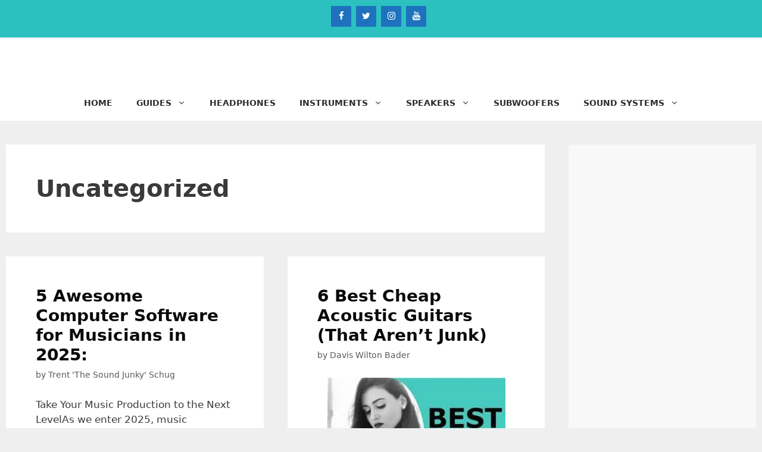

--- FILE ---
content_type: text/html; charset=UTF-8
request_url: https://www.thesoundjunky.com/category/uncategorized/
body_size: 10358
content:
<!DOCTYPE html><html lang="en-US" prefix="og: https://ogp.me/ns#"><head><meta charset="UTF-8"><meta name="viewport" content="width=device-width, initial-scale=1"><link rel="stylesheet" href="https://www.thesoundjunky.com/wp-content/cache/minify/6633f.css" media="all" />
<title>Uncategorized Archives | The Sound Junky</title><link rel='preload' href='https://www.thesoundjunky.com/wp-content/plugins/lightweight-social-icons/fonts/fontello.woff' as='font' type='font/woff' crossorigin><meta name="robots" content="follow, noindex"/><meta property="og:locale" content="en_US" /><meta property="og:type" content="article" /><meta property="og:title" content="Uncategorized Archives | The Sound Junky" /><meta property="og:url" content="https://www.thesoundjunky.com/category/uncategorized/" /><meta property="og:site_name" content="The Sound Junky" /><meta name="twitter:card" content="summary_large_image" /><meta name="twitter:title" content="Uncategorized Archives | The Sound Junky" /><meta name="twitter:label1" content="Posts" /><meta name="twitter:data1" content="3" /> <script type="application/ld+json" class="rank-math-schema-pro">{"@context":"https://schema.org","@graph":[{"@type":"Organization","@id":"https://www.thesoundjunky.com/#organization","name":"The Sound Junky","url":"https://www.thesoundjunky.com"},{"@type":"WebSite","@id":"https://www.thesoundjunky.com/#website","url":"https://www.thesoundjunky.com","name":"The Sound Junky","publisher":{"@id":"https://www.thesoundjunky.com/#organization"},"inLanguage":"en-US"},{"@type":"CollectionPage","@id":"https://www.thesoundjunky.com/category/uncategorized/#webpage","url":"https://www.thesoundjunky.com/category/uncategorized/","name":"Uncategorized Archives | The Sound Junky","isPartOf":{"@id":"https://www.thesoundjunky.com/#website"},"inLanguage":"en-US"}]}</script> <link rel='dns-prefetch' href='//scripts.mediavine.com' /><link rel='dns-prefetch' href='//www.googletagmanager.com' /> <script src="https://www.thesoundjunky.com/wp-content/cache/minify/d52ed.js"></script>
 <script async="async" fetchpriority="high" data-noptimize="1" data-cfasync="false" src="https://scripts.mediavine.com/tags/the-sound-junky-1.js?ver=6.9" id="mv-script-wrapper-js"></script> 
 <script src="https://www.googletagmanager.com/gtag/js?id=G-DF6BRQKCT9" id="google_gtagjs-js" async></script> <script id="google_gtagjs-js-after">window.dataLayer = window.dataLayer || [];function gtag(){dataLayer.push(arguments);}
gtag("set","linker",{"domains":["www.thesoundjunky.com"]});
gtag("js", new Date());
gtag("set", "developer_id.dZTNiMT", true);
gtag("config", "G-DF6BRQKCT9");
//# sourceURL=google_gtagjs-js-after</script> <meta name="generator" content="Site Kit by Google 1.170.0" /><script>var clicky_site_ids = clicky_site_ids || []; clicky_site_ids.push(101135267);</script> <script async src="//static.getclicky.com/js"></script><meta name='dmca-site-verification' content='OUIzNUxXYVdGZ1dKY1VTZHZ5VjcvVUd0ZTFDVndlUDQrd0R4L0N0cm1haz01' /><link rel="icon" href="https://www.thesoundjunky.com/wp-content/uploads/2019/08/cropped-TSJ-ICON-32x32.png" sizes="32x32" /><link rel="icon" href="https://www.thesoundjunky.com/wp-content/uploads/2019/08/cropped-TSJ-ICON-192x192.png" sizes="192x192" /><link rel="apple-touch-icon" href="https://www.thesoundjunky.com/wp-content/uploads/2019/08/cropped-TSJ-ICON-180x180.png" /><meta name="msapplication-TileImage" content="https://www.thesoundjunky.com/wp-content/uploads/2019/08/cropped-TSJ-ICON-270x270.png" /> <noscript><style>.perfmatters-lazy[data-src]{display:none !important;}</style></noscript></head><body data-rsssl=1 class="archive category category-uncategorized category-1 wp-embed-responsive wp-theme-generatepress aawp-custom post-image-below-header post-image-aligned-center generate-columns-activated slideout-enabled slideout-mobile sticky-menu-fade right-sidebar nav-below-header separate-containers header-aligned-center dropdown-hover" itemtype="https://schema.org/Blog" itemscope> <a class="screen-reader-text skip-link" href="#content" title="Skip to content">Skip to content</a><div class="top-bar top-bar-align-center"><div class="inside-top-bar grid-container"><aside id="lsi_widget-3" class="widget inner-padding widget_lsi_widget"><ul class="lsi-social-icons icon-set-lsi_widget-3" style="text-align: center"><li class="lsi-social-facebook"><a class="" rel="nofollow noopener noreferrer" title="Facebook" aria-label="Facebook" href="https://www.facebook.com/thesoundjunky" target="_blank"><i class="lsicon lsicon-facebook"></i></a></li><li class="lsi-social-twitter"><a class="" rel="nofollow noopener noreferrer" title="Twitter" aria-label="Twitter" href="https://twitter.com/thesoundjunky" target="_blank"><i class="lsicon lsicon-twitter"></i></a></li><li class="lsi-social-instagram"><a class="" rel="nofollow noopener noreferrer" title="Instagram" aria-label="Instagram" href="https://www.instagram.com/the.sound.junky/" target="_blank"><i class="lsicon lsicon-instagram"></i></a></li><li class="lsi-social-youtube"><a class="" rel="nofollow noopener noreferrer" title="YouTube" aria-label="YouTube" href="https://www.youtube.com/channel/UCg9mHKDIdLL6qAvkNLnoKMw/" target="_blank"><i class="lsicon lsicon-youtube"></i></a></li></ul></aside></div></div><header class="site-header" id="masthead" aria-label="Site"  itemtype="https://schema.org/WPHeader" itemscope><div class="inside-header grid-container"></div></header><nav class="main-navigation nav-align-center sub-menu-right" id="site-navigation" aria-label="Primary"  itemtype="https://schema.org/SiteNavigationElement" itemscope><div class="inside-navigation grid-container"> <button class="menu-toggle" aria-controls="generate-slideout-menu" aria-expanded="false"> <span class="gp-icon icon-menu-bars"><svg viewBox="0 0 512 512" aria-hidden="true" xmlns="http://www.w3.org/2000/svg" width="1em" height="1em"><path d="M0 96c0-13.255 10.745-24 24-24h464c13.255 0 24 10.745 24 24s-10.745 24-24 24H24c-13.255 0-24-10.745-24-24zm0 160c0-13.255 10.745-24 24-24h464c13.255 0 24 10.745 24 24s-10.745 24-24 24H24c-13.255 0-24-10.745-24-24zm0 160c0-13.255 10.745-24 24-24h464c13.255 0 24 10.745 24 24s-10.745 24-24 24H24c-13.255 0-24-10.745-24-24z" /></svg><svg viewBox="0 0 512 512" aria-hidden="true" xmlns="http://www.w3.org/2000/svg" width="1em" height="1em"><path d="M71.029 71.029c9.373-9.372 24.569-9.372 33.942 0L256 222.059l151.029-151.03c9.373-9.372 24.569-9.372 33.942 0 9.372 9.373 9.372 24.569 0 33.942L289.941 256l151.03 151.029c9.372 9.373 9.372 24.569 0 33.942-9.373 9.372-24.569 9.372-33.942 0L256 289.941l-151.029 151.03c-9.373 9.372-24.569 9.372-33.942 0-9.372-9.373-9.372-24.569 0-33.942L222.059 256 71.029 104.971c-9.372-9.373-9.372-24.569 0-33.942z" /></svg></span><span class="mobile-menu">Menu</span> </button><div id="primary-menu" class="main-nav"><ul id="menu-primary" class=" menu sf-menu"><li id="menu-item-3017192" class="menu-item menu-item-type-post_type menu-item-object-page menu-item-home menu-item-3017192"><a href="https://www.thesoundjunky.com/">Home</a></li><li id="menu-item-4590" class="menu-item menu-item-type-taxonomy menu-item-object-category menu-item-has-children menu-item-4590"><a href="https://www.thesoundjunky.com/category/guides/">Guides<span role="presentation" class="dropdown-menu-toggle"><span class="gp-icon icon-arrow"><svg viewBox="0 0 330 512" aria-hidden="true" xmlns="http://www.w3.org/2000/svg" width="1em" height="1em"><path d="M305.913 197.085c0 2.266-1.133 4.815-2.833 6.514L171.087 335.593c-1.7 1.7-4.249 2.832-6.515 2.832s-4.815-1.133-6.515-2.832L26.064 203.599c-1.7-1.7-2.832-4.248-2.832-6.514s1.132-4.816 2.832-6.515l14.162-14.163c1.7-1.699 3.966-2.832 6.515-2.832 2.266 0 4.815 1.133 6.515 2.832l111.316 111.317 111.316-111.317c1.7-1.699 4.249-2.832 6.515-2.832s4.815 1.133 6.515 2.832l14.162 14.163c1.7 1.7 2.833 4.249 2.833 6.515z" /></svg></span></span></a><ul class="sub-menu"><li id="menu-item-2010095" class="menu-item menu-item-type-taxonomy menu-item-object-category menu-item-2010095"><a href="https://www.thesoundjunky.com/category/band-tips/">Band Tips</a></li><li id="menu-item-4586" class="menu-item menu-item-type-taxonomy menu-item-object-category menu-item-4586"><a href="https://www.thesoundjunky.com/category/music/">Music</a></li></ul></li><li id="menu-item-6210" class="menu-item menu-item-type-taxonomy menu-item-object-category menu-item-6210"><a href="https://www.thesoundjunky.com/category/headphones/">Headphones</a></li><li id="menu-item-6209" class="menu-item menu-item-type-custom menu-item-object-custom menu-item-has-children menu-item-6209"><a href="#">Instruments<span role="presentation" class="dropdown-menu-toggle"><span class="gp-icon icon-arrow"><svg viewBox="0 0 330 512" aria-hidden="true" xmlns="http://www.w3.org/2000/svg" width="1em" height="1em"><path d="M305.913 197.085c0 2.266-1.133 4.815-2.833 6.514L171.087 335.593c-1.7 1.7-4.249 2.832-6.515 2.832s-4.815-1.133-6.515-2.832L26.064 203.599c-1.7-1.7-2.832-4.248-2.832-6.514s1.132-4.816 2.832-6.515l14.162-14.163c1.7-1.699 3.966-2.832 6.515-2.832 2.266 0 4.815 1.133 6.515 2.832l111.316 111.317 111.316-111.317c1.7-1.699 4.249-2.832 6.515-2.832s4.815 1.133 6.515 2.832l14.162 14.163c1.7 1.7 2.833 4.249 2.833 6.515z" /></svg></span></span></a><ul class="sub-menu"><li id="menu-item-1009613" class="menu-item menu-item-type-taxonomy menu-item-object-category menu-item-has-children menu-item-1009613"><a href="https://www.thesoundjunky.com/category/guitar/">Guitar<span role="presentation" class="dropdown-menu-toggle"><span class="gp-icon icon-arrow-right"><svg viewBox="0 0 192 512" aria-hidden="true" xmlns="http://www.w3.org/2000/svg" width="1em" height="1em" fill-rule="evenodd" clip-rule="evenodd" stroke-linejoin="round" stroke-miterlimit="1.414"><path d="M178.425 256.001c0 2.266-1.133 4.815-2.832 6.515L43.599 394.509c-1.7 1.7-4.248 2.833-6.514 2.833s-4.816-1.133-6.515-2.833l-14.163-14.162c-1.699-1.7-2.832-3.966-2.832-6.515 0-2.266 1.133-4.815 2.832-6.515l111.317-111.316L16.407 144.685c-1.699-1.7-2.832-4.249-2.832-6.515s1.133-4.815 2.832-6.515l14.163-14.162c1.7-1.7 4.249-2.833 6.515-2.833s4.815 1.133 6.514 2.833l131.994 131.993c1.7 1.7 2.832 4.249 2.832 6.515z" fill-rule="nonzero" /></svg></span></span></a><ul class="sub-menu"><li id="menu-item-1009620" class="menu-item menu-item-type-custom menu-item-object-custom menu-item-has-children menu-item-1009620"><a href="#">Accessories<span role="presentation" class="dropdown-menu-toggle"><span class="gp-icon icon-arrow-right"><svg viewBox="0 0 192 512" aria-hidden="true" xmlns="http://www.w3.org/2000/svg" width="1em" height="1em" fill-rule="evenodd" clip-rule="evenodd" stroke-linejoin="round" stroke-miterlimit="1.414"><path d="M178.425 256.001c0 2.266-1.133 4.815-2.832 6.515L43.599 394.509c-1.7 1.7-4.248 2.833-6.514 2.833s-4.816-1.133-6.515-2.833l-14.163-14.162c-1.699-1.7-2.832-3.966-2.832-6.515 0-2.266 1.133-4.815 2.832-6.515l111.317-111.316L16.407 144.685c-1.699-1.7-2.832-4.249-2.832-6.515s1.133-4.815 2.832-6.515l14.163-14.162c1.7-1.7 4.249-2.833 6.515-2.833s4.815 1.133 6.514 2.833l131.994 131.993c1.7 1.7 2.832 4.249 2.832 6.515z" fill-rule="nonzero" /></svg></span></span></a><ul class="sub-menu"><li id="menu-item-3014538" class="menu-item menu-item-type-post_type menu-item-object-page menu-item-3014538"><a href="https://www.thesoundjunky.com/best-guitar-amps/">Guitar Amps</a></li><li id="menu-item-3014539" class="menu-item menu-item-type-post_type menu-item-object-page menu-item-3014539"><a href="https://www.thesoundjunky.com/best-guitar-pedals/">Guitar Pedals</a></li><li id="menu-item-1010664" class="menu-item menu-item-type-taxonomy menu-item-object-category menu-item-1010664"><a href="https://www.thesoundjunky.com/category/guitar/tuners/">Tuners</a></li></ul></li><li id="menu-item-533" class="menu-item menu-item-type-post_type menu-item-object-page menu-item-533"><a href="https://www.thesoundjunky.com/best-acoustic-guitar/">Acoustic Guitars</a></li><li id="menu-item-3010748" class="menu-item menu-item-type-taxonomy menu-item-object-category menu-item-3010748"><a href="https://www.thesoundjunky.com/category/guitar/classical/">Classical Guitars</a></li><li id="menu-item-535" class="rh-megamenu menu-item menu-item-type-post_type menu-item-object-page menu-item-535"><a href="https://www.thesoundjunky.com/best-acoustic-electric-guitar/">Acoustic Electric Guitars</a></li><li id="menu-item-534" class="menu-item menu-item-type-post_type menu-item-object-page menu-item-534"><a href="https://www.thesoundjunky.com/best-electric-guitar/">Electric Guitars</a></li></ul></li><li id="menu-item-6215" class="menu-item menu-item-type-taxonomy menu-item-object-category menu-item-6215"><a href="https://www.thesoundjunky.com/category/ukuleles/">Ukuleles</a></li><li id="menu-item-1009614" class="menu-item menu-item-type-taxonomy menu-item-object-category menu-item-1009614"><a href="https://www.thesoundjunky.com/category/violins/">Violins</a></li></ul></li><li id="menu-item-4585" class="menu-item menu-item-type-taxonomy menu-item-object-category menu-item-has-children menu-item-4585"><a href="https://www.thesoundjunky.com/category/speakers/">Speakers<span role="presentation" class="dropdown-menu-toggle"><span class="gp-icon icon-arrow"><svg viewBox="0 0 330 512" aria-hidden="true" xmlns="http://www.w3.org/2000/svg" width="1em" height="1em"><path d="M305.913 197.085c0 2.266-1.133 4.815-2.833 6.514L171.087 335.593c-1.7 1.7-4.249 2.832-6.515 2.832s-4.815-1.133-6.515-2.832L26.064 203.599c-1.7-1.7-2.832-4.248-2.832-6.514s1.132-4.816 2.832-6.515l14.162-14.163c1.7-1.699 3.966-2.832 6.515-2.832 2.266 0 4.815 1.133 6.515 2.832l111.316 111.317 111.316-111.317c1.7-1.699 4.249-2.832 6.515-2.832s4.815 1.133 6.515 2.832l14.162 14.163c1.7 1.7 2.833 4.249 2.833 6.515z" /></svg></span></span></a><ul class="sub-menu"><li id="menu-item-6847" class="menu-item menu-item-type-taxonomy menu-item-object-category menu-item-6847"><a href="https://www.thesoundjunky.com/category/speakers/computer/">Computer</a></li><li id="menu-item-6609" class="menu-item menu-item-type-taxonomy menu-item-object-category menu-item-6609"><a href="https://www.thesoundjunky.com/category/speakers/soundbars/">Soundbars</a></li></ul></li><li id="menu-item-6217" class="menu-item menu-item-type-taxonomy menu-item-object-category menu-item-6217"><a href="https://www.thesoundjunky.com/category/speakers/subwoofers/">Subwoofers</a></li><li id="menu-item-7456" class="menu-item menu-item-type-taxonomy menu-item-object-category menu-item-has-children menu-item-7456"><a href="https://www.thesoundjunky.com/category/sound-systems/">Sound Systems<span role="presentation" class="dropdown-menu-toggle"><span class="gp-icon icon-arrow"><svg viewBox="0 0 330 512" aria-hidden="true" xmlns="http://www.w3.org/2000/svg" width="1em" height="1em"><path d="M305.913 197.085c0 2.266-1.133 4.815-2.833 6.514L171.087 335.593c-1.7 1.7-4.249 2.832-6.515 2.832s-4.815-1.133-6.515-2.832L26.064 203.599c-1.7-1.7-2.832-4.248-2.832-6.514s1.132-4.816 2.832-6.515l14.162-14.163c1.7-1.699 3.966-2.832 6.515-2.832 2.266 0 4.815 1.133 6.515 2.832l111.316 111.317 111.316-111.317c1.7-1.699 4.249-2.832 6.515-2.832s4.815 1.133 6.515 2.832l14.162 14.163c1.7 1.7 2.833 4.249 2.833 6.515z" /></svg></span></span></a><ul class="sub-menu"><li id="menu-item-8007" class="menu-item menu-item-type-taxonomy menu-item-object-category menu-item-8007"><a href="https://www.thesoundjunky.com/category/sound-systems/turntables/">Turntables</a></li></ul></li></ul></div></div></nav><div class="site grid-container container hfeed" id="page"><div class="site-content" id="content"><div class="content-area" id="primary"><main class="site-main" id="main"><div class="generate-columns-container "><header class="page-header" aria-label="Page"><h1 class="page-title"> Uncategorized</h1></header><article id="post-3018435" class="post-3018435 post type-post status-publish format-standard hentry category-uncategorized generate-columns tablet-grid-50 mobile-grid-100 grid-parent grid-50 no-featured-image-padding" itemtype="https://schema.org/CreativeWork" itemscope><div class="inside-article"><header class="entry-header"><h2 class="entry-title" itemprop="headline"><a href="https://www.thesoundjunky.com/5-computer-software-for-musicians-in-2025/" rel="bookmark">5 Awesome Computer Software for Musicians in 2025:</a></h2><div class="entry-meta"> <span class="byline">by <span class="author vcard" itemprop="author" itemtype="https://schema.org/Person" itemscope><a class="url fn n" href="https://www.thesoundjunky.com/author/thesoundjunky/" title="View all posts by Trent &#039;The Sound Junky&#039; Schug" rel="author" itemprop="url"><span class="author-name" itemprop="name">Trent &#039;The Sound Junky&#039; Schug</span></a></span></span></div></header><div class="entry-summary" itemprop="text"><p>Take Your Music Production to the Next LevelAs we enter 2025, music production is changing more than ever before, fueled by technological innovation and cutting-edge software solutions. For musicians—be they &#8230; <a title="5 Awesome Computer Software for Musicians in 2025:" class="read-more" href="https://www.thesoundjunky.com/5-computer-software-for-musicians-in-2025/" aria-label="Read more about 5 Awesome Computer Software for Musicians in 2025:">Read more</a></p></div><footer class="entry-meta" aria-label="Entry meta"> <span class="cat-links"><span class="gp-icon icon-categories"><svg viewBox="0 0 512 512" aria-hidden="true" xmlns="http://www.w3.org/2000/svg" width="1em" height="1em"><path d="M0 112c0-26.51 21.49-48 48-48h110.014a48 48 0 0143.592 27.907l12.349 26.791A16 16 0 00228.486 128H464c26.51 0 48 21.49 48 48v224c0 26.51-21.49 48-48 48H48c-26.51 0-48-21.49-48-48V112z" /></svg></span><span class="screen-reader-text">Categories </span><a href="https://www.thesoundjunky.com/category/uncategorized/" rel="category tag">Uncategorized</a></span></footer></div></article><article id="post-1009990" class="post-1009990 post type-post status-publish format-standard has-post-thumbnail hentry category-acoustic category-uncategorized generate-columns tablet-grid-50 mobile-grid-100 grid-parent grid-50 no-featured-image-padding" itemtype="https://schema.org/CreativeWork" itemscope><div class="inside-article"><header class="entry-header"><h2 class="entry-title" itemprop="headline"><a href="https://www.thesoundjunky.com/best-cheap-acoustic-guitar/" rel="bookmark">6 Best Cheap Acoustic Guitars (That Aren&#8217;t Junk)</a></h2><div class="entry-meta"> <span class="byline">by <span class="author vcard" itemprop="author" itemtype="https://schema.org/Person" itemscope><a class="url fn n" href="https://www.thesoundjunky.com/author/davis/" title="View all posts by Davis Wilton Bader" rel="author" itemprop="url"><span class="author-name" itemprop="name">Davis Wilton Bader</span></a></span></span></div></header><div class="post-image"> <a href="https://www.thesoundjunky.com/best-cheap-acoustic-guitar/"> <picture><source srcset="https://www.thesoundjunky.com/wp-content/uploads/2020/08/Best-Cheap-Acoustic-Guitar-300x223.webp 300w,https://www.thesoundjunky.com/wp-content/uploads/2020/08/Best-Cheap-Acoustic-Guitar-1024x760.webp 1024w,https://www.thesoundjunky.com/wp-content/uploads/2020/08/Best-Cheap-Acoustic-Guitar-767x569.webp 767w,https://www.thesoundjunky.com/wp-content/uploads/2020/08/Best-Cheap-Acoustic-Guitar-1536x1140.webp 1536w,https://www.thesoundjunky.com/wp-content/uploads/2020/08/Best-Cheap-Acoustic-Guitar-2048x1519.webp 2048w,https://www.thesoundjunky.com/wp-content/uploads/2020/08/Best-Cheap-Acoustic-Guitar-788x584.webp 788w,https://www.thesoundjunky.com/wp-content/uploads/2020/08/Best-Cheap-Acoustic-Guitar.webp 620w" sizes="(max-width: 300px) 100vw, 300px" type="image/webp"><img src="https://www.thesoundjunky.com/wp-content/uploads/2020/08/Best-Cheap-Acoustic-Guitar-300x223.jpg" height="223" width="300" srcset="https://www.thesoundjunky.com/wp-content/uploads/2020/08/Best-Cheap-Acoustic-Guitar-300x223.jpg 300w, https://www.thesoundjunky.com/wp-content/uploads/2020/08/Best-Cheap-Acoustic-Guitar-1024x760.jpg 1024w, https://www.thesoundjunky.com/wp-content/uploads/2020/08/Best-Cheap-Acoustic-Guitar-767x569.jpg 767w, https://www.thesoundjunky.com/wp-content/uploads/2020/08/Best-Cheap-Acoustic-Guitar-1536x1140.jpg 1536w, https://www.thesoundjunky.com/wp-content/uploads/2020/08/Best-Cheap-Acoustic-Guitar-2048x1519.jpg 2048w, https://www.thesoundjunky.com/wp-content/uploads/2020/08/Best-Cheap-Acoustic-Guitar-788x584.jpg 788w, https://www.thesoundjunky.com/wp-content/uploads/2020/08/Best-Cheap-Acoustic-Guitar.jpg 620w" sizes="(max-width: 300px) 100vw, 300px" class="attachment-medium size-medium wp-post-image sp-no-webp no-lazy" alt="Best Cheap Acoustic Guitar" itemprop="image" decoding="async" fetchpriority="high" /> </picture> </a></div><div class="entry-summary" itemprop="text"><p>There are many reasons one would be interested in the value of cheap guitars. Maybe you’re a beginner, your budget is tight, or you need a “beater” guitar to take &#8230; <a title="6 Best Cheap Acoustic Guitars (That Aren&#8217;t Junk)" class="read-more" href="https://www.thesoundjunky.com/best-cheap-acoustic-guitar/" aria-label="Read more about 6 Best Cheap Acoustic Guitars (That Aren&#8217;t Junk)">Read more</a></p></div><footer class="entry-meta" aria-label="Entry meta"> <span class="cat-links"><span class="gp-icon icon-categories"><svg viewBox="0 0 512 512" aria-hidden="true" xmlns="http://www.w3.org/2000/svg" width="1em" height="1em"><path d="M0 112c0-26.51 21.49-48 48-48h110.014a48 48 0 0143.592 27.907l12.349 26.791A16 16 0 00228.486 128H464c26.51 0 48 21.49 48 48v224c0 26.51-21.49 48-48 48H48c-26.51 0-48-21.49-48-48V112z" /></svg></span><span class="screen-reader-text">Categories </span><a href="https://www.thesoundjunky.com/category/guitar/acoustic/" rel="category tag">Acoustic</a>, <a href="https://www.thesoundjunky.com/category/uncategorized/" rel="category tag">Uncategorized</a></span></footer></div></article><article id="post-3016941" class="post-3016941 post type-post status-publish format-standard has-post-thumbnail hentry category-uncategorized category-headphone category-headphones generate-columns tablet-grid-50 mobile-grid-100 grid-parent grid-50 no-featured-image-padding" itemtype="https://schema.org/CreativeWork" itemscope><div class="inside-article"><header class="entry-header"><h2 class="entry-title" itemprop="headline"><a href="https://www.thesoundjunky.com/unveiling-the-magic-how-do-noise-canceling-headphones-work/" rel="bookmark">Unveiling the Magic: How Do Noise Canceling Headphones Work?</a></h2><div class="entry-meta"> <span class="byline">by <span class="author vcard" itemprop="author" itemtype="https://schema.org/Person" itemscope><a class="url fn n" href="https://www.thesoundjunky.com/author/vince/" title="View all posts by Vince" rel="author" itemprop="url"><span class="author-name" itemprop="name">Vince</span></a></span></span></div></header><div class="post-image"> <a href="https://www.thesoundjunky.com/unveiling-the-magic-how-do-noise-canceling-headphones-work/"> <img width="300" height="244" src="data:image/svg+xml,%3Csvg%20xmlns=&#039;http://www.w3.org/2000/svg&#039;%20width=&#039;300&#039;%20height=&#039;244&#039;%20viewBox=&#039;0%200%20300%20244&#039;%3E%3C/svg%3E" class="attachment-medium size-medium wp-post-image perfmatters-lazy" alt="how Noise Canceling Headphones work" itemprop="image" decoding="async" data-src="https://www.thesoundjunky.com/wp-content/uploads/2023/05/Unveiling-the-Magic-How-Do-Noise-Canceling-Headphones-Work-300x244.jpeg" data-srcset="https://www.thesoundjunky.com/wp-content/uploads/2023/05/Unveiling-the-Magic-How-Do-Noise-Canceling-Headphones-Work-300x244.jpeg 300w, https://www.thesoundjunky.com/wp-content/uploads/2023/05/Unveiling-the-Magic-How-Do-Noise-Canceling-Headphones-Work-1024x832.jpeg 1024w, https://www.thesoundjunky.com/wp-content/uploads/2023/05/Unveiling-the-Magic-How-Do-Noise-Canceling-Headphones-Work-768x624.jpeg 768w, https://www.thesoundjunky.com/wp-content/uploads/2023/05/Unveiling-the-Magic-How-Do-Noise-Canceling-Headphones-Work-1536x1248.jpeg 1536w, https://www.thesoundjunky.com/wp-content/uploads/2023/05/Unveiling-the-Magic-How-Do-Noise-Canceling-Headphones-Work.jpeg 1600w" data-sizes="(max-width: 300px) 100vw, 300px" /><noscript><img width="300" height="244" src="https://www.thesoundjunky.com/wp-content/uploads/2023/05/Unveiling-the-Magic-How-Do-Noise-Canceling-Headphones-Work-300x244.jpeg" class="attachment-medium size-medium wp-post-image" alt="how Noise Canceling Headphones work" itemprop="image" decoding="async" srcset="https://www.thesoundjunky.com/wp-content/uploads/2023/05/Unveiling-the-Magic-How-Do-Noise-Canceling-Headphones-Work-300x244.jpeg 300w, https://www.thesoundjunky.com/wp-content/uploads/2023/05/Unveiling-the-Magic-How-Do-Noise-Canceling-Headphones-Work-1024x832.jpeg 1024w, https://www.thesoundjunky.com/wp-content/uploads/2023/05/Unveiling-the-Magic-How-Do-Noise-Canceling-Headphones-Work-768x624.jpeg 768w, https://www.thesoundjunky.com/wp-content/uploads/2023/05/Unveiling-the-Magic-How-Do-Noise-Canceling-Headphones-Work-1536x1248.jpeg 1536w, https://www.thesoundjunky.com/wp-content/uploads/2023/05/Unveiling-the-Magic-How-Do-Noise-Canceling-Headphones-Work.jpeg 1600w" sizes="(max-width: 300px) 100vw, 300px" /></noscript> </a></div><div class="entry-summary" itemprop="text"><p>There&#8217;s a growing need for peace and tranquility in a world plagued with continual noise and distractions. Noise-canceling headphones, the sonic superheroes, have redefined how we experience music and find &#8230; <a title="Unveiling the Magic: How Do Noise Canceling Headphones Work?" class="read-more" href="https://www.thesoundjunky.com/unveiling-the-magic-how-do-noise-canceling-headphones-work/" aria-label="Read more about Unveiling the Magic: How Do Noise Canceling Headphones Work?">Read more</a></p></div><footer class="entry-meta" aria-label="Entry meta"> <span class="cat-links"><span class="gp-icon icon-categories"><svg viewBox="0 0 512 512" aria-hidden="true" xmlns="http://www.w3.org/2000/svg" width="1em" height="1em"><path d="M0 112c0-26.51 21.49-48 48-48h110.014a48 48 0 0143.592 27.907l12.349 26.791A16 16 0 00228.486 128H464c26.51 0 48 21.49 48 48v224c0 26.51-21.49 48-48 48H48c-26.51 0-48-21.49-48-48V112z" /></svg></span><span class="screen-reader-text">Categories </span><a href="https://www.thesoundjunky.com/category/uncategorized/" rel="category tag">Uncategorized</a>, <a href="https://www.thesoundjunky.com/category/guitar-amps/headphone/" rel="category tag">Headphone</a>, <a href="https://www.thesoundjunky.com/category/headphones/" rel="category tag">Headphones</a></span></footer></div></article></div></main></div><div class="widget-area sidebar is-right-sidebar" id="right-sidebar"><div class="inside-right-sidebar"><aside id="custom_html-5" class="widget_text widget inner-padding widget_custom_html"><div class="textwidget custom-html-widget"><section id="wpsp-2010797" class=" wp-show-posts" style=""><article class=" wp-show-posts-single wpsp-clearfix post-3015882 post type-post status-publish format-standard has-post-thumbnail hentry category-guides category-speakers" itemtype="http://schema.org/CreativeWork" itemscope><div class="wp-show-posts-inner" style=""><div class="wp-show-posts-image  wpsp-image-center "> <a href="https://www.thesoundjunky.com/what-does-7-1-channel-mean/"  title="What Does 7.1 Channel Mean for a Surround Sound Setup?"><picture><source data-srcset="https://www.thesoundjunky.com/wp-content/uploads/2022/02/What-Does-7.1-Channel-Mean-for-a-Surround-Sound-Setup.webp 620w,https://www.thesoundjunky.com/wp-content/uploads/2022/02/What-Does-7.1-Channel-Mean-for-a-Surround-Sound-Setup-300x223.webp 300w" data-sizes="(max-width: 620px) 100vw, 620px" type="image/webp"><img src="data:image/svg+xml,%3Csvg%20xmlns=&#039;http://www.w3.org/2000/svg&#039;%20width=&#039;620&#039;%20height=&#039;460&#039;%20viewBox=&#039;0%200%20620%20460&#039;%3E%3C/svg%3E" height="460" width="620" class="attachment-full size-full wp-post-image sp-no-webp perfmatters-lazy" alt="What Does 7.1 Channel Mean for a Surround Sound Setup" itemprop="image" decoding="async" data-src="https://www.thesoundjunky.com/wp-content/uploads/2022/02/What-Does-7.1-Channel-Mean-for-a-Surround-Sound-Setup.png" data-srcset="https://www.thesoundjunky.com/wp-content/uploads/2022/02/What-Does-7.1-Channel-Mean-for-a-Surround-Sound-Setup.png 620w, https://www.thesoundjunky.com/wp-content/uploads/2022/02/What-Does-7.1-Channel-Mean-for-a-Surround-Sound-Setup-300x223.png 300w" data-sizes="(max-width: 620px) 100vw, 620px" /><noscript><img src="https://www.thesoundjunky.com/wp-content/uploads/2022/02/What-Does-7.1-Channel-Mean-for-a-Surround-Sound-Setup.png" height="460" width="620" srcset="https://www.thesoundjunky.com/wp-content/uploads/2022/02/What-Does-7.1-Channel-Mean-for-a-Surround-Sound-Setup.png 620w, https://www.thesoundjunky.com/wp-content/uploads/2022/02/What-Does-7.1-Channel-Mean-for-a-Surround-Sound-Setup-300x223.png 300w" sizes="(max-width: 620px) 100vw, 620px" class="attachment-full size-full wp-post-image sp-no-webp" alt="What Does 7.1 Channel Mean for a Surround Sound Setup" itemprop="image" decoding="async"  ></noscript> </picture></a></div></div><div class="wpsp-clear"></div></article><article class=" wp-show-posts-single wpsp-clearfix post-3017229 post type-post status-publish format-standard has-post-thumbnail hentry category-guides category-guitar" itemtype="http://schema.org/CreativeWork" itemscope><div class="wp-show-posts-inner" style=""><div class="wp-show-posts-image  wpsp-image-center "> <a href="https://www.thesoundjunky.com/choosing-your-online-guitar-lessons-truefire-or-guitarzoom/"  title="Choosing Your Online Guitar Lessons: TrueFire or GuitarZoom?"><img width="1600" height="1300" src="data:image/svg+xml,%3Csvg%20xmlns=&#039;http://www.w3.org/2000/svg&#039;%20width=&#039;1600&#039;%20height=&#039;1300&#039;%20viewBox=&#039;0%200%201600%201300&#039;%3E%3C/svg%3E" class="attachment-full size-full wp-post-image perfmatters-lazy" alt="truefire or guitarzoom" itemprop="image" decoding="async" data-src="https://www.thesoundjunky.com/wp-content/uploads/2023/08/TrueFire-or-GuitarZoom.jpg" data-srcset="https://www.thesoundjunky.com/wp-content/uploads/2023/08/TrueFire-or-GuitarZoom.jpg 1600w, https://www.thesoundjunky.com/wp-content/uploads/2023/08/TrueFire-or-GuitarZoom-300x244.jpg 300w, https://www.thesoundjunky.com/wp-content/uploads/2023/08/TrueFire-or-GuitarZoom-1024x832.jpg 1024w, https://www.thesoundjunky.com/wp-content/uploads/2023/08/TrueFire-or-GuitarZoom-768x624.jpg 768w, https://www.thesoundjunky.com/wp-content/uploads/2023/08/TrueFire-or-GuitarZoom-1536x1248.jpg 1536w" data-sizes="(max-width: 1600px) 100vw, 1600px" /><noscript><img width="1600" height="1300" src="https://www.thesoundjunky.com/wp-content/uploads/2023/08/TrueFire-or-GuitarZoom.jpg" class="attachment-full size-full wp-post-image" alt="truefire or guitarzoom" itemprop="image" decoding="async" srcset="https://www.thesoundjunky.com/wp-content/uploads/2023/08/TrueFire-or-GuitarZoom.jpg 1600w, https://www.thesoundjunky.com/wp-content/uploads/2023/08/TrueFire-or-GuitarZoom-300x244.jpg 300w, https://www.thesoundjunky.com/wp-content/uploads/2023/08/TrueFire-or-GuitarZoom-1024x832.jpg 1024w, https://www.thesoundjunky.com/wp-content/uploads/2023/08/TrueFire-or-GuitarZoom-768x624.jpg 768w, https://www.thesoundjunky.com/wp-content/uploads/2023/08/TrueFire-or-GuitarZoom-1536x1248.jpg 1536w" sizes="(max-width: 1600px) 100vw, 1600px" /></noscript></a></div></div><div class="wpsp-clear"></div></article><article class=" wp-show-posts-single wpsp-clearfix post-8064 post type-post status-publish format-standard has-post-thumbnail hentry category-turntables" itemtype="http://schema.org/CreativeWork" itemscope><div class="wp-show-posts-inner" style=""><div class="wp-show-posts-image  wpsp-image-center "> <a href="https://www.thesoundjunky.com/best-turntable-under-500/"  title="6 Best Turntables Under $500 (Top Quality For Mid Range Prices)"><picture><source data-srcset="https://www.thesoundjunky.com/wp-content/uploads/2020/06/Best-Turntables-and-Record-Players-Under-500.webp 620w,https://www.thesoundjunky.com/wp-content/uploads/2020/06/Best-Turntables-and-Record-Players-Under-500-300x222.webp 300w,https://www.thesoundjunky.com/wp-content/uploads/2020/06/Best-Turntables-and-Record-Players-Under-500-1024x758.webp 1024w,https://www.thesoundjunky.com/wp-content/uploads/2020/06/Best-Turntables-and-Record-Players-Under-500-767x568.webp 767w,https://www.thesoundjunky.com/wp-content/uploads/2020/06/Best-Turntables-and-Record-Players-Under-500-1536x1137.webp 1536w,https://www.thesoundjunky.com/wp-content/uploads/2020/06/Best-Turntables-and-Record-Players-Under-500-2048x1516.webp 2048w,https://www.thesoundjunky.com/wp-content/uploads/2020/06/Best-Turntables-and-Record-Players-Under-500-788x583.webp 788w" data-sizes="(max-width: 620px) 100vw, 620px" type="image/webp"><img src="data:image/svg+xml,%3Csvg%20xmlns=&#039;http://www.w3.org/2000/svg&#039;%20width=&#039;620&#039;%20height=&#039;459&#039;%20viewBox=&#039;0%200%20620%20459&#039;%3E%3C/svg%3E" height="459" width="620" class="attachment-full size-full wp-post-image sp-no-webp perfmatters-lazy" alt="Best Turntables and Record Players Under $500" itemprop="image" decoding="async" data-src="https://www.thesoundjunky.com/wp-content/uploads/2020/06/Best-Turntables-and-Record-Players-Under-500.png" data-srcset="https://www.thesoundjunky.com/wp-content/uploads/2020/06/Best-Turntables-and-Record-Players-Under-500.png 620w, https://www.thesoundjunky.com/wp-content/uploads/2020/06/Best-Turntables-and-Record-Players-Under-500-300x222.png 300w, https://www.thesoundjunky.com/wp-content/uploads/2020/06/Best-Turntables-and-Record-Players-Under-500-1024x758.png 1024w, https://www.thesoundjunky.com/wp-content/uploads/2020/06/Best-Turntables-and-Record-Players-Under-500-767x568.png 767w, https://www.thesoundjunky.com/wp-content/uploads/2020/06/Best-Turntables-and-Record-Players-Under-500-1536x1137.png 1536w, https://www.thesoundjunky.com/wp-content/uploads/2020/06/Best-Turntables-and-Record-Players-Under-500-2048x1516.png 2048w, https://www.thesoundjunky.com/wp-content/uploads/2020/06/Best-Turntables-and-Record-Players-Under-500-788x583.png 788w" data-sizes="(max-width: 620px) 100vw, 620px" /><noscript><img src="https://www.thesoundjunky.com/wp-content/uploads/2020/06/Best-Turntables-and-Record-Players-Under-500.png" height="459" width="620" srcset="https://www.thesoundjunky.com/wp-content/uploads/2020/06/Best-Turntables-and-Record-Players-Under-500.png 620w, https://www.thesoundjunky.com/wp-content/uploads/2020/06/Best-Turntables-and-Record-Players-Under-500-300x222.png 300w, https://www.thesoundjunky.com/wp-content/uploads/2020/06/Best-Turntables-and-Record-Players-Under-500-1024x758.png 1024w, https://www.thesoundjunky.com/wp-content/uploads/2020/06/Best-Turntables-and-Record-Players-Under-500-767x568.png 767w, https://www.thesoundjunky.com/wp-content/uploads/2020/06/Best-Turntables-and-Record-Players-Under-500-1536x1137.png 1536w, https://www.thesoundjunky.com/wp-content/uploads/2020/06/Best-Turntables-and-Record-Players-Under-500-2048x1516.png 2048w, https://www.thesoundjunky.com/wp-content/uploads/2020/06/Best-Turntables-and-Record-Players-Under-500-788x583.png 788w" sizes="(max-width: 620px) 100vw, 620px" class="attachment-full size-full wp-post-image sp-no-webp" alt="Best Turntables and Record Players Under $500" itemprop="image" decoding="async"  ></noscript> </picture></a></div></div><div class="wpsp-clear"></div></article></section></div></aside><aside id="block-3" class="widget inner-padding widget_block"><div id="waldo-tag-11538"></div></aside></div></div></div></div><div class="site-footer footer-bar-active footer-bar-align-right"><footer class="site-info" aria-label="Site"  itemtype="https://schema.org/WPFooter" itemscope><div class="inside-site-info grid-container"><div class="footer-bar"><aside id="nav_menu-3" class="widget inner-padding widget_nav_menu"><div class="menu-footer-container"><ul id="menu-footer" class="menu"><li id="menu-item-2010067" class="menu-item menu-item-type-post_type menu-item-object-page menu-item-home menu-item-2010067"><a href="https://www.thesoundjunky.com/">Home</a></li><li id="menu-item-198" class="menu-item menu-item-type-post_type menu-item-object-page menu-item-198"><a href="https://www.thesoundjunky.com/about/">About</a></li><li id="menu-item-183" class="menu-item menu-item-type-post_type menu-item-object-page menu-item-183"><a href="https://www.thesoundjunky.com/affiliate-disclosure/">Affiliate Disclosure</a></li><li id="menu-item-91" class="menu-item menu-item-type-post_type menu-item-object-page menu-item-91"><a href="https://www.thesoundjunky.com/contact/">Contact</a></li><li id="menu-item-80" class="menu-item menu-item-type-post_type menu-item-object-page menu-item-80"><a href="https://www.thesoundjunky.com/privacy-policy/">Privacy Policy</a></li><li id="menu-item-81" class="menu-item menu-item-type-post_type menu-item-object-page menu-item-81"><a href="https://www.thesoundjunky.com/terms-of-service/">Terms of Service</a></li></ul></div></aside></div><div class="copyright-bar"> © 2026 THE SOUND JUNKY</div></div></footer><div id="waldo-tag-11533"></div></div><nav id="generate-slideout-menu" class="main-navigation slideout-navigation" itemtype="https://schema.org/SiteNavigationElement" itemscope><div class="inside-navigation grid-container grid-parent"><div class="main-nav"><ul id="menu-primary-1" class=" slideout-menu"><li class="menu-item menu-item-type-post_type menu-item-object-page menu-item-home menu-item-3017192"><a href="https://www.thesoundjunky.com/">Home</a></li><li class="menu-item menu-item-type-taxonomy menu-item-object-category menu-item-has-children menu-item-4590"><a href="https://www.thesoundjunky.com/category/guides/">Guides<span role="presentation" class="dropdown-menu-toggle"><span class="gp-icon icon-arrow"><svg viewBox="0 0 330 512" aria-hidden="true" xmlns="http://www.w3.org/2000/svg" width="1em" height="1em"><path d="M305.913 197.085c0 2.266-1.133 4.815-2.833 6.514L171.087 335.593c-1.7 1.7-4.249 2.832-6.515 2.832s-4.815-1.133-6.515-2.832L26.064 203.599c-1.7-1.7-2.832-4.248-2.832-6.514s1.132-4.816 2.832-6.515l14.162-14.163c1.7-1.699 3.966-2.832 6.515-2.832 2.266 0 4.815 1.133 6.515 2.832l111.316 111.317 111.316-111.317c1.7-1.699 4.249-2.832 6.515-2.832s4.815 1.133 6.515 2.832l14.162 14.163c1.7 1.7 2.833 4.249 2.833 6.515z" /></svg></span></span></a><ul class="sub-menu"><li class="menu-item menu-item-type-taxonomy menu-item-object-category menu-item-2010095"><a href="https://www.thesoundjunky.com/category/band-tips/">Band Tips</a></li><li class="menu-item menu-item-type-taxonomy menu-item-object-category menu-item-4586"><a href="https://www.thesoundjunky.com/category/music/">Music</a></li></ul></li><li class="menu-item menu-item-type-taxonomy menu-item-object-category menu-item-6210"><a href="https://www.thesoundjunky.com/category/headphones/">Headphones</a></li><li class="menu-item menu-item-type-custom menu-item-object-custom menu-item-has-children menu-item-6209"><a href="#">Instruments<span role="presentation" class="dropdown-menu-toggle"><span class="gp-icon icon-arrow"><svg viewBox="0 0 330 512" aria-hidden="true" xmlns="http://www.w3.org/2000/svg" width="1em" height="1em"><path d="M305.913 197.085c0 2.266-1.133 4.815-2.833 6.514L171.087 335.593c-1.7 1.7-4.249 2.832-6.515 2.832s-4.815-1.133-6.515-2.832L26.064 203.599c-1.7-1.7-2.832-4.248-2.832-6.514s1.132-4.816 2.832-6.515l14.162-14.163c1.7-1.699 3.966-2.832 6.515-2.832 2.266 0 4.815 1.133 6.515 2.832l111.316 111.317 111.316-111.317c1.7-1.699 4.249-2.832 6.515-2.832s4.815 1.133 6.515 2.832l14.162 14.163c1.7 1.7 2.833 4.249 2.833 6.515z" /></svg></span></span></a><ul class="sub-menu"><li class="menu-item menu-item-type-taxonomy menu-item-object-category menu-item-has-children menu-item-1009613"><a href="https://www.thesoundjunky.com/category/guitar/">Guitar<span role="presentation" class="dropdown-menu-toggle"><span class="gp-icon icon-arrow"><svg viewBox="0 0 330 512" aria-hidden="true" xmlns="http://www.w3.org/2000/svg" width="1em" height="1em"><path d="M305.913 197.085c0 2.266-1.133 4.815-2.833 6.514L171.087 335.593c-1.7 1.7-4.249 2.832-6.515 2.832s-4.815-1.133-6.515-2.832L26.064 203.599c-1.7-1.7-2.832-4.248-2.832-6.514s1.132-4.816 2.832-6.515l14.162-14.163c1.7-1.699 3.966-2.832 6.515-2.832 2.266 0 4.815 1.133 6.515 2.832l111.316 111.317 111.316-111.317c1.7-1.699 4.249-2.832 6.515-2.832s4.815 1.133 6.515 2.832l14.162 14.163c1.7 1.7 2.833 4.249 2.833 6.515z" /></svg></span></span></a><ul class="sub-menu"><li class="menu-item menu-item-type-custom menu-item-object-custom menu-item-has-children menu-item-1009620"><a href="#">Accessories<span role="presentation" class="dropdown-menu-toggle"><span class="gp-icon icon-arrow"><svg viewBox="0 0 330 512" aria-hidden="true" xmlns="http://www.w3.org/2000/svg" width="1em" height="1em"><path d="M305.913 197.085c0 2.266-1.133 4.815-2.833 6.514L171.087 335.593c-1.7 1.7-4.249 2.832-6.515 2.832s-4.815-1.133-6.515-2.832L26.064 203.599c-1.7-1.7-2.832-4.248-2.832-6.514s1.132-4.816 2.832-6.515l14.162-14.163c1.7-1.699 3.966-2.832 6.515-2.832 2.266 0 4.815 1.133 6.515 2.832l111.316 111.317 111.316-111.317c1.7-1.699 4.249-2.832 6.515-2.832s4.815 1.133 6.515 2.832l14.162 14.163c1.7 1.7 2.833 4.249 2.833 6.515z" /></svg></span></span></a><ul class="sub-menu"><li class="menu-item menu-item-type-post_type menu-item-object-page menu-item-3014538"><a href="https://www.thesoundjunky.com/best-guitar-amps/">Guitar Amps</a></li><li class="menu-item menu-item-type-post_type menu-item-object-page menu-item-3014539"><a href="https://www.thesoundjunky.com/best-guitar-pedals/">Guitar Pedals</a></li><li class="menu-item menu-item-type-taxonomy menu-item-object-category menu-item-1010664"><a href="https://www.thesoundjunky.com/category/guitar/tuners/">Tuners</a></li></ul></li><li class="menu-item menu-item-type-post_type menu-item-object-page menu-item-533"><a href="https://www.thesoundjunky.com/best-acoustic-guitar/">Acoustic Guitars</a></li><li class="menu-item menu-item-type-taxonomy menu-item-object-category menu-item-3010748"><a href="https://www.thesoundjunky.com/category/guitar/classical/">Classical Guitars</a></li><li class="rh-megamenu menu-item menu-item-type-post_type menu-item-object-page menu-item-535"><a href="https://www.thesoundjunky.com/best-acoustic-electric-guitar/">Acoustic Electric Guitars</a></li><li class="menu-item menu-item-type-post_type menu-item-object-page menu-item-534"><a href="https://www.thesoundjunky.com/best-electric-guitar/">Electric Guitars</a></li></ul></li><li class="menu-item menu-item-type-taxonomy menu-item-object-category menu-item-6215"><a href="https://www.thesoundjunky.com/category/ukuleles/">Ukuleles</a></li><li class="menu-item menu-item-type-taxonomy menu-item-object-category menu-item-1009614"><a href="https://www.thesoundjunky.com/category/violins/">Violins</a></li></ul></li><li class="menu-item menu-item-type-taxonomy menu-item-object-category menu-item-has-children menu-item-4585"><a href="https://www.thesoundjunky.com/category/speakers/">Speakers<span role="presentation" class="dropdown-menu-toggle"><span class="gp-icon icon-arrow"><svg viewBox="0 0 330 512" aria-hidden="true" xmlns="http://www.w3.org/2000/svg" width="1em" height="1em"><path d="M305.913 197.085c0 2.266-1.133 4.815-2.833 6.514L171.087 335.593c-1.7 1.7-4.249 2.832-6.515 2.832s-4.815-1.133-6.515-2.832L26.064 203.599c-1.7-1.7-2.832-4.248-2.832-6.514s1.132-4.816 2.832-6.515l14.162-14.163c1.7-1.699 3.966-2.832 6.515-2.832 2.266 0 4.815 1.133 6.515 2.832l111.316 111.317 111.316-111.317c1.7-1.699 4.249-2.832 6.515-2.832s4.815 1.133 6.515 2.832l14.162 14.163c1.7 1.7 2.833 4.249 2.833 6.515z" /></svg></span></span></a><ul class="sub-menu"><li class="menu-item menu-item-type-taxonomy menu-item-object-category menu-item-6847"><a href="https://www.thesoundjunky.com/category/speakers/computer/">Computer</a></li><li class="menu-item menu-item-type-taxonomy menu-item-object-category menu-item-6609"><a href="https://www.thesoundjunky.com/category/speakers/soundbars/">Soundbars</a></li></ul></li><li class="menu-item menu-item-type-taxonomy menu-item-object-category menu-item-6217"><a href="https://www.thesoundjunky.com/category/speakers/subwoofers/">Subwoofers</a></li><li class="menu-item menu-item-type-taxonomy menu-item-object-category menu-item-has-children menu-item-7456"><a href="https://www.thesoundjunky.com/category/sound-systems/">Sound Systems<span role="presentation" class="dropdown-menu-toggle"><span class="gp-icon icon-arrow"><svg viewBox="0 0 330 512" aria-hidden="true" xmlns="http://www.w3.org/2000/svg" width="1em" height="1em"><path d="M305.913 197.085c0 2.266-1.133 4.815-2.833 6.514L171.087 335.593c-1.7 1.7-4.249 2.832-6.515 2.832s-4.815-1.133-6.515-2.832L26.064 203.599c-1.7-1.7-2.832-4.248-2.832-6.514s1.132-4.816 2.832-6.515l14.162-14.163c1.7-1.699 3.966-2.832 6.515-2.832 2.266 0 4.815 1.133 6.515 2.832l111.316 111.317 111.316-111.317c1.7-1.699 4.249-2.832 6.515-2.832s4.815 1.133 6.515 2.832l14.162 14.163c1.7 1.7 2.833 4.249 2.833 6.515z" /></svg></span></span></a><ul class="sub-menu"><li class="menu-item menu-item-type-taxonomy menu-item-object-category menu-item-8007"><a href="https://www.thesoundjunky.com/category/sound-systems/turntables/">Turntables</a></li></ul></li></ul></div></div></nav><div class="slideout-overlay"> <button class="slideout-exit has-svg-icon"> <span class="gp-icon pro-close"> <svg viewBox="0 0 512 512" aria-hidden="true" role="img" version="1.1" xmlns="http://www.w3.org/2000/svg" xmlns:xlink="http://www.w3.org/1999/xlink" width="1em" height="1em"> <path d="M71.029 71.029c9.373-9.372 24.569-9.372 33.942 0L256 222.059l151.029-151.03c9.373-9.372 24.569-9.372 33.942 0 9.372 9.373 9.372 24.569 0 33.942L289.941 256l151.03 151.029c9.372 9.373 9.372 24.569 0 33.942-9.373 9.372-24.569 9.372-33.942 0L256 289.941l-151.029 151.03c-9.373 9.372-24.569 9.372-33.942 0-9.372-9.373-9.372-24.569 0-33.942L222.059 256 71.029 104.971c-9.372-9.373-9.372-24.569 0-33.942z" /> </svg> </span> <span class="screen-reader-text">Close</span> </button></div> <script type="speculationrules">{"prefetch":[{"source":"document","where":{"and":[{"href_matches":"/*"},{"not":{"href_matches":["/wp-*.php","/wp-admin/*","/wp-content/uploads/*","/wp-content/*","/wp-content/plugins/*","/wp-content/themes/generatepress/*","/*\\?(.+)"]}},{"not":{"selector_matches":"a[rel~=\"nofollow\"]"}},{"not":{"selector_matches":".no-prefetch, .no-prefetch a"}}]},"eagerness":"conservative"}]}</script> <script>window.dataLayer = window.dataLayer || [];function gtag(){dataLayer.push(arguments);}gtag("js", new Date());gtag("config", "UA-222241200-1");</script><script id="generate-a11y">!function(){"use strict";if("querySelector"in document&&"addEventListener"in window){var e=document.body;e.addEventListener("pointerdown",(function(){e.classList.add("using-mouse")}),{passive:!0}),e.addEventListener("keydown",(function(){e.classList.remove("using-mouse")}),{passive:!0})}}();</script> <script id="generate-offside-js-extra">var offSide = {"side":"left"};
//# sourceURL=generate-offside-js-extra</script> <script id="generate-menu-js-before">var generatepressMenu = {"toggleOpenedSubMenus":true,"openSubMenuLabel":"Open Sub-Menu","closeSubMenuLabel":"Close Sub-Menu"};
//# sourceURL=generate-menu-js-before</script> <script id="perfmatters-lazy-load-js-before">window.lazyLoadOptions={elements_selector:"img[data-src],.perfmatters-lazy,.perfmatters-lazy-css-bg",thresholds:"0px 0px",class_loading:"pmloading",class_loaded:"pmloaded",callback_loaded:function(element){if(element.tagName==="IFRAME"){if(element.classList.contains("pmloaded")){if(typeof window.jQuery!="undefined"){if(jQuery.fn.fitVids){jQuery(element).parent().fitVids()}}}}}};window.addEventListener("LazyLoad::Initialized",function(e){var lazyLoadInstance=e.detail.instance;var target=document.querySelector("body");var observer=new MutationObserver(function(mutations){lazyLoadInstance.update()});var config={childList:!0,subtree:!0};observer.observe(target,config);});function perfmattersLazyLoadYouTube(e){var t=document.createElement("iframe"),r="ID?";r+=0===e.dataset.query.length?"":e.dataset.query+"&",r+="autoplay=1",t.setAttribute("src",r.replace("ID",e.dataset.src)),t.setAttribute("frameborder","0"),t.setAttribute("allowfullscreen","1"),t.setAttribute("allow","accelerometer; autoplay; encrypted-media; gyroscope; picture-in-picture"),e.replaceChild(t,e.firstChild)}
//# sourceURL=perfmatters-lazy-load-js-before</script> <script type="text/javascript">var aawp_geotargeting_settings = {"store":"com","mode":"title"};
            var aawp_geotargeting_localized_stores = {"au":"com.au","nz":"com.au","ca":"ca","de":"de","at":"de","ch":"de","lu":"de","es":"es","fr":"fr","it":"it","gb":"co.uk","ie":"co.uk"};
            var aawp_geotargeting_tracking_ids = {"ca":"soundjunkyca-20","com.au":"soundjunkyau-22","de":"soundjunkyger-21","fr":"soundjunkyfr-21","it":"soundjunkyit-21","es":"soundjunky-21","co.uk":"soundjunkyuk-21"};</script> <script src="https://www.thesoundjunky.com/wp-content/cache/minify/de15b.js" defer></script>
<script id="perfmatters-delayed-scripts-js">const pmDelayClick=false;const pmDelayTimer=setTimeout(pmTriggerDOMListener,10*1000);const pmUserInteractions=["keydown","mousedown","mousemove","wheel","touchmove","touchstart","touchend"],pmDelayedScripts={normal:[],defer:[],async:[]},jQueriesArray=[],pmInterceptedClicks=[];var pmDOMLoaded=!1,pmClickTarget="";function pmTriggerDOMListener(){"undefined"!=typeof pmDelayTimer&&clearTimeout(pmDelayTimer),pmUserInteractions.forEach(function(e){window.removeEventListener(e,pmTriggerDOMListener,{passive:!0})}),document.removeEventListener("visibilitychange",pmTriggerDOMListener),"loading"===document.readyState?document.addEventListener("DOMContentLoaded",pmTriggerDelayedScripts):pmTriggerDelayedScripts()}async function pmTriggerDelayedScripts(){pmDelayEventListeners(),pmDelayJQueryReady(),pmProcessDocumentWrite(),pmSortDelayedScripts(),pmPreloadDelayedScripts(),await pmLoadDelayedScripts(pmDelayedScripts.normal),await pmLoadDelayedScripts(pmDelayedScripts.defer),await pmLoadDelayedScripts(pmDelayedScripts.async),await pmTriggerEventListeners(),document.querySelectorAll("link[data-pmdelayedstyle]").forEach(function(e){e.setAttribute("href",e.getAttribute("data-pmdelayedstyle"))}),window.dispatchEvent(new Event("perfmatters-allScriptsLoaded")),pmReplayClicks()}function pmDelayEventListeners(){let e={};function t(t,r){function n(r){return e[t].delayedEvents.indexOf(r)>=0?"perfmatters-"+r:r}e[t]||(e[t]={originalFunctions:{add:t.addEventListener,remove:t.removeEventListener},delayedEvents:[]},t.addEventListener=function(){arguments[0]=n(arguments[0]),e[t].originalFunctions.add.apply(t,arguments)},t.removeEventListener=function(){arguments[0]=n(arguments[0]),e[t].originalFunctions.remove.apply(t,arguments)}),e[t].delayedEvents.push(r)}function r(e,t){let r=e[t];Object.defineProperty(e,t,{get:r||function(){},set:function(r){e["perfmatters"+t]=r}})}t(document,"DOMContentLoaded"),t(window,"DOMContentLoaded"),t(window,"load"),t(window,"pageshow"),t(document,"readystatechange"),r(document,"onreadystatechange"),r(window,"onload"),r(window,"onpageshow")}function pmDelayJQueryReady(){let e=window.jQuery;Object.defineProperty(window,"jQuery",{get:()=>e,set(t){if(t&&t.fn&&!jQueriesArray.includes(t)){t.fn.ready=t.fn.init.prototype.ready=function(e){pmDOMLoaded?e.bind(document)(t):document.addEventListener("perfmatters-DOMContentLoaded",function(){e.bind(document)(t)})};let r=t.fn.on;t.fn.on=t.fn.init.prototype.on=function(){if(this[0]===window){function e(e){return e=(e=(e=e.split(" ")).map(function(e){return"load"===e||0===e.indexOf("load.")?"perfmatters-jquery-load":e})).join(" ")}"string"==typeof arguments[0]||arguments[0]instanceof String?arguments[0]=e(arguments[0]):"object"==typeof arguments[0]&&Object.keys(arguments[0]).forEach(function(t){delete Object.assign(arguments[0],{[e(t)]:arguments[0][t]})[t]})}return r.apply(this,arguments),this},jQueriesArray.push(t)}e=t}})}function pmProcessDocumentWrite(){let e=new Map;document.write=document.writeln=function(t){var r=document.currentScript,n=document.createRange();let a=e.get(r);void 0===a&&(a=r.nextSibling,e.set(r,a));var i=document.createDocumentFragment();n.setStart(i,0),i.appendChild(n.createContextualFragment(t)),r.parentElement.insertBefore(i,a)}}function pmSortDelayedScripts(){document.querySelectorAll("script[type=pmdelayedscript]").forEach(function(e){e.hasAttribute("src")?e.hasAttribute("defer")&&!1!==e.defer?pmDelayedScripts.defer.push(e):e.hasAttribute("async")&&!1!==e.async?pmDelayedScripts.async.push(e):pmDelayedScripts.normal.push(e):pmDelayedScripts.normal.push(e)})}function pmPreloadDelayedScripts(){var e=document.createDocumentFragment();[...pmDelayedScripts.normal,...pmDelayedScripts.defer,...pmDelayedScripts.async].forEach(function(t){var r=t.getAttribute("src");if(r){var n=document.createElement("link");n.href=r,n.rel="preload",n.as="script",e.appendChild(n)}}),document.head.appendChild(e)}async function pmLoadDelayedScripts(e){var t=e.shift();return t?(await pmReplaceScript(t),pmLoadDelayedScripts(e)):Promise.resolve()}async function pmReplaceScript(e){return await pmNextFrame(),new Promise(function(t){let r=document.createElement("script");[...e.attributes].forEach(function(e){let t=e.nodeName;"type"!==t&&("data-type"===t&&(t="type"),r.setAttribute(t,e.nodeValue))}),e.hasAttribute("src")?(r.addEventListener("load",t),r.addEventListener("error",t)):(r.text=e.text,t()),e.parentNode.replaceChild(r,e)})}async function pmTriggerEventListeners(){pmDOMLoaded=!0,await pmNextFrame(),document.dispatchEvent(new Event("perfmatters-DOMContentLoaded")),await pmNextFrame(),window.dispatchEvent(new Event("perfmatters-DOMContentLoaded")),await pmNextFrame(),document.dispatchEvent(new Event("perfmatters-readystatechange")),await pmNextFrame(),document.perfmattersonreadystatechange&&document.perfmattersonreadystatechange(),await pmNextFrame(),window.dispatchEvent(new Event("perfmatters-load")),await pmNextFrame(),window.perfmattersonload&&window.perfmattersonload(),await pmNextFrame(),jQueriesArray.forEach(function(e){e(window).trigger("perfmatters-jquery-load")});let e=new Event("perfmatters-pageshow");e.persisted=window.pmPersisted,window.dispatchEvent(e),await pmNextFrame(),window.perfmattersonpageshow&&window.perfmattersonpageshow({persisted:window.pmPersisted})}async function pmNextFrame(){return new Promise(function(e){requestAnimationFrame(e)})}function pmClickHandler(e){e.target.removeEventListener("click",pmClickHandler),pmRenameDOMAttribute(e.target,"pm-onclick","onclick"),pmInterceptedClicks.push(e),e.preventDefault(),e.stopPropagation(),e.stopImmediatePropagation()}function pmReplayClicks(){window.removeEventListener("touchstart",pmTouchStartHandler,{passive:!0}),window.removeEventListener("mousedown",pmTouchStartHandler),pmInterceptedClicks.forEach(e=>{e.target.outerHTML===pmClickTarget&&e.target.dispatchEvent(new MouseEvent("click",{view:e.view,bubbles:!0,cancelable:!0}))})}function pmTouchStartHandler(e){"HTML"!==e.target.tagName&&(pmClickTarget||(pmClickTarget=e.target.outerHTML),window.addEventListener("touchend",pmTouchEndHandler),window.addEventListener("mouseup",pmTouchEndHandler),window.addEventListener("touchmove",pmTouchMoveHandler,{passive:!0}),window.addEventListener("mousemove",pmTouchMoveHandler),e.target.addEventListener("click",pmClickHandler),pmRenameDOMAttribute(e.target,"onclick","pm-onclick"))}function pmTouchMoveHandler(e){window.removeEventListener("touchend",pmTouchEndHandler),window.removeEventListener("mouseup",pmTouchEndHandler),window.removeEventListener("touchmove",pmTouchMoveHandler,{passive:!0}),window.removeEventListener("mousemove",pmTouchMoveHandler),e.target.removeEventListener("click",pmClickHandler),pmRenameDOMAttribute(e.target,"pm-onclick","onclick")}function pmTouchEndHandler(e){window.removeEventListener("touchend",pmTouchEndHandler),window.removeEventListener("mouseup",pmTouchEndHandler),window.removeEventListener("touchmove",pmTouchMoveHandler,{passive:!0}),window.removeEventListener("mousemove",pmTouchMoveHandler)}function pmRenameDOMAttribute(e,t,r){e.hasAttribute&&e.hasAttribute(t)&&(event.target.setAttribute(r,event.target.getAttribute(t)),event.target.removeAttribute(t))}window.addEventListener("pageshow",e=>{window.pmPersisted=e.persisted}),pmUserInteractions.forEach(function(e){window.addEventListener(e,pmTriggerDOMListener,{passive:!0})}),pmDelayClick&&(window.addEventListener("touchstart",pmTouchStartHandler,{passive:!0}),window.addEventListener("mousedown",pmTouchStartHandler)),document.addEventListener("visibilitychange",pmTriggerDOMListener);</script></body></html>
<!--
Performance optimized by W3 Total Cache. Learn more: https://www.boldgrid.com/w3-total-cache/?utm_source=w3tc&utm_medium=footer_comment&utm_campaign=free_plugin

Page Caching using Disk 
Minified using Disk

Served from: www.thesoundjunky.com @ 2026-01-26 11:24:30 by W3 Total Cache
-->